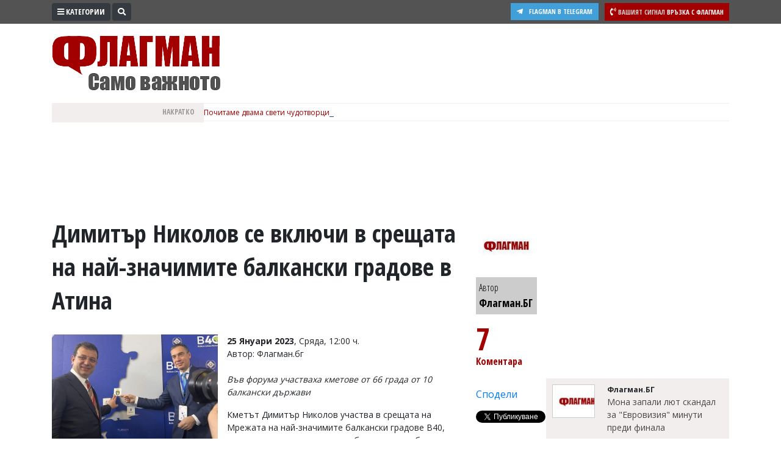

--- FILE ---
content_type: text/html; charset="utf-8"
request_url: https://www.flagman.bg/article/285275
body_size: 19984
content:
<!DOCTYPE html>
<html lang="bg-BG" xmlns="http://www.w3.org/1999/xhtml">
	<head>
		<meta charset="UTF-8" />
		<title>Димитър Николов се включи в срещата на най-значимите балкански градове в Атина</title>
		<meta name="description" content="Кметът Димитър Николов участва в срещата на Мрежата на най-значимите балкански градове В40, която има за цел да осигури общ курс за стабилност и просперитет на Балканите." />
		<meta name="keywords" content="димитър николов, флагман, атина" />		
		<meta name="msvalidate.01" content="C986DDA3C32A57C67277C23706D6AED2" />
<meta name="yandex-verification" content="49c2a5122f8039f8" />
<meta name="robots" content="INDEX, FOLLOW" />
<meta name="author" content="Smart Web, KAK Development" />
<meta name="owner" content="v.vasilev@flagman.bg" />
<meta name="copyright" content="Smart Web Studio, KAK Web development specialists" />
<meta name="rating" content="General" />
<meta name="revisit-after" content="1 day" />
		<meta name="viewport" content="width=device-width, initial-scale=1">
		<link rel="dns-prefetch" href="//www.google-analytics.com">
		<link rel="dns-prefetch" href="//pagead2.googlesyndication.com">
		<link rel="dns-prefetch" href="//platform.twitter.com">
		<link rel="dns-prefetch" href="//syndication.twitter.com">
		<link rel="dns-prefetch" href="//stats.g.doubleclick.net">
		<link rel="dns-prefetch" href="//connect.facebook.net">
		<link rel="dns-prefetch" href="//www.googletagmanager.com">
		<link rel="dns-prefetch" href="//tpc.googlesyndication.com">
		<link rel="dns-prefetch" href="//mc.yandex.ru">
		<link rel="dns-prefetch" href="//s0.2mdn.net">
		<link rel="dns-prefetch" href="//www.facebook.com">
		<link rel="dns-prefetch" href="//cdn.onesignal.com">
		<link rel="dns-prefetch" href="//eadsrv.com">
		<link rel="dns-prefetch" href="//bg.search.etargetnet.com">
		<link rel="dns-prefetch" href="//sk.search.etargetnet.com">
		<link rel="dns-prefetch" href="//reklama.flagman.bg">
					<meta property="fb:app_id" content="176038192433241" />
			<meta property="og:type" content="article" />
			<meta property="og:site_name" content="Флагман.Бг - новини за политика, обществен и икономически живот, новини бг" />
			<meta property="og:url" content="https://www.flagman.bg/article/285275" />
			<meta property="og:title" content="Димитър Николов се включи в срещата на най-значимите балкански градове в Атина" />
			<meta property="og:description" content="Във форума участваха кметове от 66 града от 10 балкански държави" />
			<meta property="og:image" content="https://www.flagman.bg/news/2023/01/25/tn/167463852298258.jpg" />
				<meta property="fb:pages" content="322210134547477" />
				<meta name="robots" content="max-image-preview:large">
		<meta name="twitter:card" content="summary_large_image" />
		<meta name="twitter:site" content="@FlagmanBG" />
		<meta name="twitter:title" content="Димитър Николов се включи в срещата на най-значимите балкански градове в Атина" />
		<meta name="twitter:description" content="Във форума участваха кметове от 66 града от 10 балкански държави" />
		<meta name="twitter:image" content="https://www.flagman.bg/news/2023/01/25/tn/167463852298258.jpg" />
		<meta name="thumbnail" content="https://www.flagman.bg/news/2023/01/25/tn/167463852298258.jpg" />
				<link rel="preload" href="/css/fontawesome/webfonts/fa-solid-900.woff2" as="font" type="font/woff" crossorigin>
		<link rel="canonical" href="https://www.flagman.bg/article/285275" />		<link rel="amphtml" href="https://www.flagman.bg/show-news-285275-amp.html"/>		<script src="/js/jquery-3.3.1.min.js"></script>
		<link rel="shortcut icon" type="image/x-icon" href="/images/favicon.png" />
		<link rel="stylesheet" href="/css/bootstrap4/css/bootstrap.min.css">
		
		<link rel="stylesheet" href="/css/fontawesome/css/all.min.css">
		<link rel="stylesheet" href="/css/style.css" type="text/css" />
				
						<script src="/js/functions.js"></script>
						
		
		<link rel="manifest" href="/manifest.json">
		
		<script src="https://cdn.onesignal.com/sdks/OneSignalSDK.js" async='async'></script>
		<script>
			var OneSignal = window.OneSignal || [];
			OneSignal.push(["init", {
			  appId: "105a14f3-ee99-4757-b35d-f0abf5ef5721",
			  autoRegister: true, /* Set to true to automatically prompt visitors */
			  httpPermissionRequest: {
				enable: true
			  },
			  notifyButton: {
				  enable: false /* Set to false to hide */
			  }
			}]);
		</script>
		
		
		<script>
			if ( (location.hash == "#_=_" || location.href.slice(-1) == "#_=_") ) {
				removeHash();
			}

			function removeHash() {
				var scrollV, scrollH, loc = window.location;
				if ('replaceState' in history) {
					history.replaceState('', document.title, loc.pathname + loc.search);
				} else {
					// Prevent scrolling by storing the page's current scroll offset
					scrollV = document.body.scrollTop;
					scrollH = document.body.scrollLeft;

					loc.hash = '';

					// Restore the scroll offset, should be flicker free
					document.body.scrollTop = scrollV;
					document.body.scrollLeft = scrollH;
				}
			}
		</script>
		
				
		
		<!-- Google Tag Manager -->
		<script>(function(w,d,s,l,i){w[l]=w[l]||[];w[l].push({'gtm.start':
		new Date().getTime(),event:'gtm.js'});var f=d.getElementsByTagName(s)[0],
		j=d.createElement(s),dl=l!='dataLayer'?'&l='+l:'';j.async=true;j.src=
		'https://www.googletagmanager.com/gtm.js?id='+i+dl;f.parentNode.insertBefore(j,f);
		})(window,document,'script','dataLayer','GTM-5HF6LJ4');</script>
		<!-- End Google Tag Manager -->
		
		
		<script async src="//pagead2.googlesyndication.com/pagead/js/adsbygoogle.js"></script>
		<script>
		  (adsbygoogle = window.adsbygoogle || []).push({
			google_ad_client: "ca-pub-8542768575792085",
			enable_page_level_ads: true
		  });
		</script>
		
		<script src='//servg1.net/o.js?uid=b919b371bbd86ededf59d7af' type='text/javascript'></script>
	</head>
	<body>
	<!-- Google Tag Manager (noscript) -->
	<noscript><iframe src="https://www.googletagmanager.com/ns.html?id=GTM-5HF6LJ4"
	height="0" width="0" style="display:none;visibility:hidden"></iframe></noscript>
	<!-- End Google Tag Manager (noscript) -->
		<script async src="//reklama2.flagman.bg/www/delivery/asyncjs.php"></script>
		
		<div id="sideFlagman" class="sidenav">
		<a href="javascript:void(0)" class="btn btn-dark float-right" id="buttonClose" onclick="closeNav()">&times;</a>
		<div class="categories">
												<a href="/archives/61">Култура</a>
																<a href="/archives/60">Здраве</a>
																<a href="/archives/29">Политика</a>
																<a href="/archives/38">Общини</a>
																<a href="/archives/33">Общество</a>
																<a href="/archives/59">Лайфстайл</a>
																<a href="/archives/48">Войната в Украйна</a>
																<a href="/archives/34">Спорт</a>
																<a href="/archives/37">Разследване</a>
																<a href="/archives/56">Бизнес ЮГ</a>
									</div>
		<div class="editors">
			<p>Управител:<br />
<span style="color: #c99a9a">Веселин Василев, email: <a href="/cdn-cgi/l/email-protection" class="__cf_email__" data-cfemail="5a2c742c3b2933363f2c1a3c363b3d373b3474383d">[email&#160;protected]</a></span><br />
<br />
Главен редактор:<br />
<span style="color: #c99a9a">Катя Касабова, email: <a href="/cdn-cgi/l/email-protection" class="__cf_email__" data-cfemail="63084d0802101002010c150223050f02040e020d4d0104">[email&#160;protected]</a></span><br />
<br />
<span style="color: #a20000">Коментарите под статиите се въвеждат от читателите и редакцията не носи отговорност за тях! Ако откриете обиден за вас коментар, моля сигнализирайте ни!</span></p>

		</div>
	</div>
	<script data-cfasync="false" src="/cdn-cgi/scripts/5c5dd728/cloudflare-static/email-decode.min.js"></script><script>
		var screenResolution = $(window).width();
		var screenLock = 0;
		if ( screenResolution < 800 ){
			screenLock = 1;
		}
	
		function openNav() {
				document.getElementById("sideFlagman").style.width = "250px";
			if ( screenLock ){
				document.getElementById("site").style.marginLeft = "0px";
			
				$("#buttonCategories .label").hide();
				$(".signalText").hide();
				$(".form-search").hide();
				$("#buttonSearchShow").hide();
			}else{
				document.getElementById("site").style.marginLeft = "250px";
			}
		}

		/* Set the width of the side navigation to 0 and the left margin of the page content to 0, and the background color of body to white */
		function closeNav() {
			document.getElementById("sideFlagman").style.width = "0";
			document.getElementById("site").style.marginLeft = "0";
			if ( screenLock ){
				$("#buttonCategories .label").show();
				$(".signalText").show();
				$("#buttonSearchShow").show();
			}
		} 
	</script>
	<div id="site">
		<div id="headerWrap">
			<div class="container">
				<div onclick="openNav()" class="btn btn-dark btn-sm btn-top float-left" id="buttonCategories"><i class="fas fa-bars"></i> <span class="label">Категории</span></div>
				<div class="form-search">
					<form method="post" action="/search_tmp.php">
						<div id="formSearch" class="input-group input-group-sm">
							<input type="text" name="search_string" class="form-control form-control-sm" placeholder="Ключови думи" aria-label="Ключови думи">
							<div class="input-group-append">
								<button class="btn btn-sm btn-dark" id="buttonSearch"><i class="fas fa-search"></i></button>
							</div>
						</div>
						
						<script>
							$(document).ready(function(){
								$(".form-search").focusout(function(){
									if ( $("#formSearch input[name=search_string]").val().trim() == "" ){
										$("#buttonSearchShow").show();
										$(".form-search").animate({width: "20%"}, 1000).hide();
										
										if ( $(window).width() < 600 ){
											$(".signal").show();
										}
									}
								});
								$("#buttonSearchShow").bind("click", function(){
									$("#buttonSearchShow").hide();
									$(".form-search").show();
									$(".form-search").animate({width: "50%"}, 1000);
									
									if ( $(window).width() < 600 ){
										$(".signal").hide();
									}
								});
								$("#buttonSearch").bind("click", function(){
									if ($("#formSearch input[name=search_string]").val().trim() == ""){
										$("#formSearch input[name=search_string]").addClass("errorField");
										return false;
									}
								});
								
							});
						</script>
						
					</form>
				</div>
				<span id="buttonSearchShow" class="btn btn-sm btn-dark float-left"><i class="fas fa-search"></i></span>
				<a href="/info/54" class="signal float-right">
					<span class="btn btn-sm btn-danger">
						<i class="fas fa-phone-volume"></i>
						<span class="signalText">
							<span class="signalTextHeading">Вашият сигнал</span>
							<span class="mobile-hide">Връзка с Флагман</span>
						</span>
					</span>
				</a>
				<a href="https://t.me/flagmanbg" target="_blank" class="buttonTelegram"><i class="fab fa-telegram-plane"></i><span class="text">Flagman в Telegram</span></a>
				<div class="clearfix"></div>
			</div>
		</div>
		<header>
			<div class="container">
				<div id="header">
					<div id="headerLeft">
						<a href="https://www.flagman.bg/"><span id="logo" class="logo "></span></a>
						<a href="/list/139" class="button-icon">
							<picture>
								<img src="/images/weather.svg" height="30" alt="Времето днес">
							</picture>
						</a>
						<a href="/list/170" class="button-icon">
							<picture>
								<img src="/images/traffic.svg" height="30" alt="Пътна обстановка">
							</picture>
						</a>
						<a href="/list/127" class="button-icon">
							<picture>
								<img src="/images/zodiac.svg" height="30" alt="Хороскоп">
							</picture>
						</a>
						<a href="/последно-в-бесове" class="button-latest-news">
							Новините днес: 0
						</a>
											</div>
										<div id="headerRight">
						<div id="mainBanner">
																								<script>
										var breakpoint = 800;
										if ( $(window).width() <= breakpoint ){
											document.write('<div style="width: 100%; height: 250px;"><ins data-revive-zoneid="12" data-revive-id="e5924715fa523f67d9c6e9530e571d3e"></ins></div>');
										}
										if ( $(window).width() > breakpoint ){
											document.write('<ins data-revive-zoneid="2" data-revive-id="e5924715fa523f67d9c6e9530e571d3e"></ins>');
										}
									</script>
																												</div>
					</div>
				</div>
				<div id="scroll">
					<div id="scrollHolderLabel">
						Накратко
					</div>
					<div id="scrollHolder">
					
						<ul id="scrolling-highlights" class="js-hidden">
													<li class="news-item">
								<a href="https://www.flagman.bg/article/373180">																Почитаме двама свети чудотворци, ето кой празнува днес
																</a>							</li>
													<li class="news-item">
																								Ограничават движението по „Струма“ край Перник до 10 февруари
																							</li>
													<li class="news-item">
																								НАСА отложи мисия до Луната заради екстремно студено време
																							</li>
													<li class="news-item">
																								Възстановяват редовната жп връзка между София и Солун
																							</li>
													<li class="news-item">
																								Над 6 000 мигранти са спасени във водите на Ламанша през 2025 г.
																							</li>
													<li class="news-item">
								<a href="https://www.flagman.bg/article/373160">																Времето се разваля, очаква ни дъжд, сняг и студ
																</a>							</li>
													<li class="news-item">
																								На 31 януари се отбелязва Международният ден на бижутера
																							</li>
												</ul> 
						<script src="/js/newsticker/jquery.ticker.min.js"></script>
						<script>
							$(function () {
								$('#scrolling-highlights').ticker({
									titleText: ''
								});
							});
						</script>
					</div>
				</div>
				<div class="clearfix"></div>
			</div>
		</header>
						<div class="container" id="liveShow">
			<div id="holderLive">
				<div class="label">
					<svg width="15" height="15" viewBox="0 0 30 30">
						<circle cx="15" cy="15" r="8" stroke="#ffffff" stroke-width="3" fill="#2dc24f" />
					</svg>
					НА ЖИВО
				</div>
				<div class="text"><a href="/live" id="linkLive"></a></div>
			</div>
		</div>
		<script>
			var generalLiveTimeout = 0 ;
			function checkLive(){
				$.ajax({
					type: "GET",
					url: "/live.txt",
					success: function(html){
						if ( html == "1" ){
							$("#liveShow").slideDown();
							$.ajax({
								type: "POST",
								url: "/getLive.php",
								dataType: "json",
								success: function(response){
									$("#linkLive").text(response.name);
								}
							})
						}else{
							$("#liveShow").slideUp();
						}
						generalLiveTimeout = setTimeout("checkLive()", 10000);
					}
				});
			}
			$(document).ready(function(){
								generalLiveTimeout = setTimeout("checkLive()", 10000);
			});
		</script>
				<script src="/js/jquery.sticky-kit.min.js"></script>
					<div class="container">
						<div class="bannerRow bannerRowDesktopH100">
							<script>
								var breakpoint = 800;
								if ( $(window).width() > breakpoint ){
									document.write('<ins data-revive-zoneid="14" data-revive-id="e5924715fa523f67d9c6e9530e571d3e"></ins>');
									document.write('<ins data-revive-zoneid="15" data-revive-id="e5924715fa523f67d9c6e9530e571d3e"></ins>');
								}
							</script>
						</div>
					</div>
					<div class="tabsHolderMobile">
						<a href="/последно-в-бесове" class="tabButton tabButtonActive" id="tabLeading"><i class="far fa-newspaper"></i> Най-нови</a>
						<a href="/naj-cheteni" class="tabButton" id="tabMostRead"><i class="far fa-eye"></i> Най-четени</a>
						<a href="/naj-komentirani" id="tabMostCommented"><i class="fas fa-comment"></i> Най-коментирани</a>
					</div>
					<div class="container mt-3">
						<article>
							<div class="contentHolder">
								<div class="infoHolder">
																			<h1>Димитър Николов се включи в срещата на най-значимите балкански градове в Атина</h1>
																														<div class="facebook-like">
											<div class="fb-like" data-href="https://www.flagman.bg/article/285275" data-layout="button_count" data-action="like" data-size="small" data-show-faces="true" data-share="false"></div>
										</div>
										<div class="clearfix"></div>
										<br />
										
																					<div class="pictureHolder">
												<a href="/news/2023/01/25/167463852298258.jpg" data-fancybox="gallery">
																											<picture>
															<source srcset="/news/2023/01/25/webp/167463852298258.jpg.webp" type="image/webp">
															<img src="/news/2023/01/25/tn/167463852298258.jpg" alt="Димитър Николов се включи в срещата на най-значимите балкански градове в Атина">
														</picture>
																									</a>
												<div class="pictureDescription">
													
												</div>
																								<div class="pictureKeywords">
												<strong>Ключови думи: </strong> 
																									<a href="/таг/димитър николов">димитър николов</a>, 																									<a href="/таг/флагман">флагман</a>, 																									<a href="/таг/атина">атина</a>																								</div>
																								
																							</div>
																				
																				<div class="dateBackground">
																							<strong>25 Януари 2023</strong>, Сряда, 12:00 ч.
																					</div>
										
										
										<span class="resource">Автор: Флагман.бг</span><br />										
																				<br />
										<div style="font-style: italic;"><p>Във форума участваха кметове от 66 града от 10 балкански държави</p></div>
											<p>Кметът Димитър Николов участва в срещата на Мрежата на най-значимите балкански градове В40, която има за цел да осигури общ курс за стабилност и просперитет на Балканите.</p>

<p>Конференцията се проведе в гръцката столица Атина, която прие председателството на организацията.</p>

<p>Във форума участваха кметове от 66 града от 10 балкански държави. Кметът на Атина Костас Бакоянис посрещна колегите си, като заяви, че гръцката столица иска и може значително да подобри балканското сътрудничество.</p><div class="inlineVideo"><ins data-revive-zoneid="29" data-revive-id="e5924715fa523f67d9c6e9530e571d3e"></ins></div><div class="row mt-3 mb-3"><div class="col-12 text-center bannerWithinText"><ins data-revive-zoneid="38" data-revive-id="e5924715fa523f67d9c6e9530e571d3e"></ins></div></div>

<p>&bdquo;Атина се превръща в модерен метрополис и знае как да подобри инфраструктурата и ежедневния живот. Това знание, култура и метод искаме да споделим с другите градове от мрежата.&ldquo;, допълни Костас Бакоянис.</p>

<p>Кметът на Бургас Димитър Николов подчерта, че прилагането на опита, който имат кметовете на Балканите, е от изключително значение за развитието на региона.</p>

<p>&bdquo;Позволете ми още веднъж да благодаря от името на нашата българска делегация за изключително топлото домакинство на кмета на Атина. Мисля, че опитът, който имаме като кметове и местна власт, е изключително полезен и можем да го приложим в тази мрежа.</p>

<p>Като кмет заявявам своята готовност активно да участвам в различните теми и дискусии, които бяха изложени тук от кмета на Атина, и съм убеден, че няма алтернатива на нашия балкански дух и разбирателство, защото и самото присъствие на ръководството на двете наши европейски мрежи за сътрудничество показва, че европейската проекция на кметовете от Балканите е сигурна и перспективна.</p>

<p>Още веднъж искам да заявя своята готовност за пълно сътрудничество и нека високите цели, които си поставихме тук на тази среща, да бъдат изпълнени качествено и в срок, което е предизвикателство за нас.&ldquo;, каза по време на срещата с кметовете от значимите балкански градове Димитър Николов.</p>

<p>Бургаският кмет разговаря с кмета на Истанбул Екрем Имамоглу. Той е изразил пред Николов добрите си впечатления от Бургас, придобити от посещението му в морския град.</p>

<p>Димитър Николов разговаря и с кмета на Сплит &ndash; Ивица Пуляк и е поканил на посещение кмета на Атина Костас Бакоянис за обсъждането на общи бъдещи проекти.</p>

<p>Мрежата B40 от балкански градове е учредена през 2021 по инициатива на кмета на Истанбул Екрем Имамогу. Тя е символ на солидарността, инкубатор за градски решения, родени от дипломацията, и промотира визия за мир и просперитет. Има за цел да създаде здрави добросъседски отношения между градовете членове и така да подобри регионалното сътрудничество в областите на икономиката, културата, иновациите и устойчивото развитие на местните общности. Градовете от мрежата ще си сътрудничат и в усилията за адаптация и борба с климатичните промени, както и в създаването на силна местна демокрация и добросъседски отношения.</p>
										
																																								<div class="GoogleAdsDesktop bannerRowDesktopMH100">
											<script>
												var breakpoint = 800;
												if ( $(window).width() > breakpoint ){
													document.write('<div style="display: flex; justify-content: center;"><ins data-revive-zoneid="64" data-revive-id="e5924715fa523f67d9c6e9530e571d3e"></ins></div><br><br>');
													document.write('<ins data-revive-zoneid="42" data-revive-id="e5924715fa523f67d9c6e9530e571d3e"></ins>');
												}
											</script>
										</div>
																				<div class="clearfix"></div>
										<br />
																				<div class="in-categories">
											В категории: 
																							<a href="/list/103">
													<strong>Бургас</strong>
												</a>
																																	</div>
																				<div class="clearfix"></div>
										<br />
										<div class="bannerRow">
											<div class="col-sm-7 bannerRowDesktopMH100">
												<script>
													var breakpoint = 800;
													if ( $(window).width() > breakpoint ){
														document.write('<ins data-revive-zoneid="16" data-revive-id="e5924715fa523f67d9c6e9530e571d3e"></ins>');
													}
												</script>
											</div>
											<div class="col-sm-5 bannerRowDesktopMH100">
												<script>
													var breakpoint = 800;
													if ( $(window).width() > breakpoint ){
														document.write('<ins data-revive-zoneid="17" data-revive-id="e5924715fa523f67d9c6e9530e571d3e"></ins>');
													}
												</script>
											</div>
											<div class="col-sm-12 bannerRowDesktopMH100 mt-3">
												<script>
													var breakpoint = 800;
													if ( $(window).width() > breakpoint ){
														document.write('<ins data-revive-zoneid="19" data-revive-id="e5924715fa523f67d9c6e9530e571d3e"></ins>');
													}
												</script>
											</div>
										</div>
										<div class="GoogleAdsDesktop bannerRowDesktopMH250">
											<script>
												var breakpoint = 800;
												if ( $(window).width() > breakpoint ){
													document.write('<ins data-revive-zoneid="46" data-revive-id="e5924715fa523f67d9c6e9530e571d3e"></ins>');
												}
											</script>
										</div>
			
										<div class="bannerRow d-block d-sm-none">
																						
										</div>
										<div class="clearfix"></div>
										
										<br />
										
											<script type="application/ld+json">
											{
											  "@context": "http://schema.org",
											  "@type": "NewsArticle",
											  "mainEntityOfPage": {
												"@type": "WebPage",
												"@id": "https://www.flagman.bg/article/285275"
											  },
											  "headline": "Димитър Николов се включи в срещата на най-значимите балкански градове в Атина",
											  
											  											  "image": [
												"http://www.flagman.bg/news/2023/01/25/167463852298258.jpg"											   ],
											   											   
											  "datePublished": "Wed Jan 25 10:00:00 2023",
											  "dateModified": "Wed Jan 25 10:00:00 2023",
											  "author": {
												"@type": "Person",
												"name": "Флагман.БГ"
											  },
											   "publisher": {
												"@type": "Organization",
												"name": "Flagman.bg",
												"logo": {
												  "@type": "ImageObject",
												  "url": "https://www.flagman.bg/images/logo.png"
												}
											  },
											  "description": "Кметът Димитър Николов участва в срещата на Мрежата на най-значимите балкански градове В40, която има за цел да осигури общ курс за стабилност и просперитет на Балканите."
											}
											</script>
										
																	</div>
								<div class="infoHolderMiddle">
									
									<script>
										$(document).ready(function(){
											$("#stickyData").stick_in_parent();											$('#slideToComments').click(function(){
												$('html, body').animate({scrollTop : $("#holderComments").offset().top}, 1000);
												return false;
											});
											
										});
									</script>
									
									<div id="stickyData">
																					<a href="/author/13" class="boxAuthorIn">
												<span class="pic">
													<img src="/files/tntn/155292215956025.jpg" width="63" alt="Флагман.БГ" />												</span>
												<span class="author">
													Автор
													<br />
													<span class="name">Флагман.БГ</span>
												</span>
											</a>
											<script type="application/ld+json">
												{
												  "@context": "https://schema.org",
												  "@type": "Person",
												  "name": "Флагман.БГ",
												  "url": "https://www.flagman.bg/author/13",
												  "image": "https://www.flagman.bg/files/tn/155292215956025.jpg",												  												  												  "worksFor": {
													"@type": "Organization",
													"name": "Флагман.бг",
													"url": "https://www.flagman.bg"
												  },
												  												  "alumniOf": {
													"@type": "CollegeOrUniversity",
													"name": ""
												  },
												  "email": "mailto:office@flagman.bg"
												}
											</script>
																				<div class="socials">
																						<div class="button"  id="slideToComments">
												<div class="number">7</div>												Коментара											</div>
																						<div class="button">
												<div class="fb-like" data-href="https://www.flagman.bg/article/285275" data-layout="button_count" data-action="like" data-size="small" data-show-faces="true" data-share="false"></div>
											</div>
											<div class="button">
												<div class="fb-share-button" data-href="https://www.flagman.bg/article/285275" data-layout="button_count" data-size="small" data-mobile-iframe="true"><a target="_blank" href="https://www.facebook.com/sharer/sharer.php?u=https://www.flagman.bg/article/285275" class="fb-xfbml-parse-ignore">Сподели</a></div>
											</div>
											<div class="button">
												<a href="https://twitter.com/share?ref_src=twsrc%5Etfw" class="twitter-share-button" data-size="default" data-text="Димитър Николов се включи в срещата на най-значимите балкански градове в Атина" data-via="FlagmanBG" data-hashtags="flagman" data-show-count="false">Tweet</a><script async src="https://platform.twitter.com/widgets.js"></script>
											</div>
										</div>
										<div class="clearfix"></div>
									</div>
								</div>
								<div class="infoHolderRight">
									
									<div class="text-center">
										<div class="bannerRowDesktopMH250">
											<ins data-revive-zoneid="31" data-revive-id="e5924715fa523f67d9c6e9530e571d3e"></ins>
											<script>
												var breakpoint = 800;
												if ( $(window).width() <= breakpoint ){
													document.write('<ins data-revive-zoneid="21" data-revive-id="e5924715fa523f67d9c6e9530e571d3e"></ins>');
												}
												if ( $(window).width() > breakpoint ){
													document.write('<ins data-revive-zoneid="20" data-revive-id="e5924715fa523f67d9c6e9530e571d3e"></ins>');
												}
											</script>
										</div>
									</div>
									
									<div class="newsLatestMobile">
																					<a href="/article/373207" class="item">
																								<span class="pic">
																										<picture>
														<source srcset="/news/2026/01/31/webp/tn/176987158032347.jpg.webp" type="image/webp">
														<img src="/news/2026/01/31/tn/176987158032347.jpg" alt="Извънредно! Петролен бос е застрелян в София" />
													</picture>
																																							</span>
																								<span class="text">
													 Молдова потъна в тъмнина заради срив в електромрежата на Украйна
												</span>
											</a>
																					<a href="/article/373208" class="item">
																								<span class="pic">
																										<picture>
														<source srcset="/news/2026/01/31/webp/tn/176987171547133.jpg.webp" type="image/webp">
														<img src="/news/2026/01/31/tn/176987171547133.jpg" alt="Извънредно! Петролен бос е застрелян в София" />
													</picture>
																																							</span>
																								<span class="text">
													 Рибакина повали Сабаленка за титлата на Аустрелиън оупън
												</span>
											</a>
																					<a href="/article/373209" class="item">
																								<span class="pic">
																										<picture>
														<source srcset="/news/2026/01/31/webp/tn/176987185244745.jpg.webp" type="image/webp">
														<img src="/news/2026/01/31/tn/176987185244745.jpg" alt="Извънредно! Петролен бос е застрелян в София" />
													</picture>
																																							</span>
																								<span class="text">
													 Чийзкейк Орео без печене – кремообразен десерт, който се топи в устата
												</span>
											</a>
																					<a href="/article/373219" class="item">
																								<span class="pic">
																										<picture>
														<source srcset="/news/2026/01/31/webp/tn/176988354128561.jpg.webp" type="image/webp">
														<img src="/news/2026/01/31/tn/176988354128561.jpg" alt="Извънредно! Петролен бос е застрелян в София" />
													</picture>
																																							</span>
																								<span class="text">
													 Промени при продажбата на автомобил и строги правила за електрическите тротинетки
												</span>
											</a>
																					<a href="/article/373201" class="item">
																								<span class="pic">
																										<picture>
														<source srcset="/news/2026/01/31/webp/tn/176986945812771.jpg.webp" type="image/webp">
														<img src="/news/2026/01/31/tn/176986945812771.jpg" alt="Извънредно! Петролен бос е застрелян в София" />
													</picture>
																																							</span>
																								<span class="text">
													 Радев с нова покана от ПП &quot;Трети март&quot;, била създадена за него за изборите
												</span>
											</a>
																			</div>
									<div class="clearfix"></div>
									<div id="holderNewsFlowIn" class="mt-3">
																													<div class="newsFlow">
																							<span class="avatarHolder">
													<span class="avatar">
														<img src="/files/tn/155292215956025.jpg" alt="">
													</span>
												</span>
												<span class="description">
													<span class="author">Флагман.БГ</span>
													
													<a href="/article/373221" class="title newsFlowIn">
														 
														 
														Мона запали лют скандал за &quot;Евровизия&quot; минути преди финала
													</a>
													<a href="/article/373221" class="title newsFlowIn">
																													<picture>
																<source srcset="/news/2026/01/31/webp/tn/176988394793021.jpg.webp" type="image/webp">
																<img src="/news/2026/01/31/tn/176988394793021.jpg" alt="Мона запали лют скандал за &quot;Евровизия&quot; минути преди финала" />
															</picture>
																											</a>
													<span class="requisites">
														<span class="date"><i class="far fa-clock"></i> 31/01/2026, Събота 22:00</span>
														<i class="fas fa-comment"></i> 1
													</span>
												</span>
																					</div>
																																																	<div class="newsFlow">
																							<span class="avatarHolder">
													<span class="avatar">
														<img src="/files/tn/155292215956025.jpg" alt="">
													</span>
												</span>
												<span class="description">
													<span class="author">Флагман.БГ</span>
													
													<a href="/article/373220" class="title newsFlowIn">
														 
														 
														26.02.2026. Ще се сбъдне ли пророчеството на Волф Месинг?
													</a>
													<a href="/article/373220" class="title newsFlowIn">
																													<picture>
																<source srcset="/news/2026/01/31/webp/tn/176988367288781.jpg.webp" type="image/webp">
																<img src="/news/2026/01/31/tn/176988367288781.jpg" alt="26.02.2026. Ще се сбъдне ли пророчеството на Волф Месинг?" />
															</picture>
																											</a>
													<span class="requisites">
														<span class="date"><i class="far fa-clock"></i> 31/01/2026, Събота 21:40</span>
														<i class="fas fa-comment"></i> 0
													</span>
												</span>
																					</div>
																																																	<div class="newsFlow">
																							<span class="avatarHolder">
													<span class="avatar">
														<img src="/files/tn/155292215956025.jpg" alt="">
													</span>
												</span>
												<span class="description">
													<span class="author">Флагман.БГ</span>
													
													<a href="/article/373219" class="title newsFlowIn">
														 
														 
														Промени при продажбата на автомобил и строги правила за електрическите тротинетки
													</a>
													<a href="/article/373219" class="title newsFlowIn">
																													<picture>
																<source srcset="/news/2026/01/31/webp/tn/176988354128561.jpg.webp" type="image/webp">
																<img src="/news/2026/01/31/tn/176988354128561.jpg" alt="Промени при продажбата на автомобил и строги правила за електрическите тротинетки" />
															</picture>
																											</a>
													<span class="requisites">
														<span class="date"><i class="far fa-clock"></i> 31/01/2026, Събота 21:20</span>
														<i class="fas fa-comment"></i> 1
													</span>
												</span>
																					</div>
																																																	<div class="newsFlow">
																							<span class="avatarHolder">
													<span class="avatar">
														<img src="/files/tn/155292215956025.jpg" alt="">
													</span>
												</span>
												<span class="description">
													<span class="author">Флагман.БГ</span>
													
													<a href="/article/373218" class="title newsFlowIn">
														 
														 
														Софийският градски съд отказа регистрация на партия „Трети март“
													</a>
													<a href="/article/373218" class="title newsFlowIn">
																													<picture>
																<source srcset="/news/2026/01/31/webp/tn/176987976672451.jpeg.webp" type="image/webp">
																<img src="/news/2026/01/31/tn/176987976672451.jpeg" alt="Софийският градски съд отказа регистрация на партия „Трети март“" />
															</picture>
																											</a>
													<span class="requisites">
														<span class="date"><i class="far fa-clock"></i> 31/01/2026, Събота 21:00</span>
														<i class="fas fa-comment"></i> 2
													</span>
												</span>
																					</div>
																																																	<div class="newsFlow">
																							<span class="avatarHolder">
													<span class="avatar">
														<img src="/files/tn/155292215956025.jpg" alt="">
													</span>
												</span>
												<span class="description">
													<span class="author">Флагман.БГ</span>
													
													<a href="/article/373216" class="title newsFlowIn">
														 
														 
														Следвайте тези прости съвети и пилешките гърди винаги ще бъдат сочни
													</a>
													<a href="/article/373216" class="title newsFlowIn">
																													<picture>
																<source srcset="/news/2026/01/31/webp/tn/176987277244137.jpg.webp" type="image/webp">
																<img src="/news/2026/01/31/tn/176987277244137.jpg" alt="Следвайте тези прости съвети и пилешките гърди винаги ще бъдат сочни" />
															</picture>
																											</a>
													<span class="requisites">
														<span class="date"><i class="far fa-clock"></i> 31/01/2026, Събота 20:40</span>
														<i class="fas fa-comment"></i> 0
													</span>
												</span>
																					</div>
																																<div class="bannerRowDesktopMH250">
												<div class="text-center">
													<script>
														var breakpoint = 800;
														if ( $(window).width() > breakpoint ){
															document.write('<ins data-revive-zoneid="22" data-revive-id="e5924715fa523f67d9c6e9530e571d3e"></ins>');
														}
													</script>
												</div>
											</div>
																																																												<div class="newsFlow">
																							<span class="avatarHolder">
													<span class="avatar">
														<img src="/files/tn/155292215956025.jpg" alt="">
													</span>
												</span>
												<span class="description">
													<span class="author">Флагман.БГ</span>
													
													<a href="/article/373215" class="title newsFlowIn">
														 
														 
														Тези дати на раждане са под специалната закрила на Вселената
													</a>
													<a href="/article/373215" class="title newsFlowIn">
																													<picture>
																<source srcset="/news/2026/01/31/webp/tn/176987262760586.jpg.webp" type="image/webp">
																<img src="/news/2026/01/31/tn/176987262760586.jpg" alt="Тези дати на раждане са под специалната закрила на Вселената" />
															</picture>
																											</a>
													<span class="requisites">
														<span class="date"><i class="far fa-clock"></i> 31/01/2026, Събота 20:20</span>
														<i class="fas fa-comment"></i> 0
													</span>
												</span>
																					</div>
																																																	<div class="newsFlow">
																							<span class="avatarHolder">
													<span class="avatar">
														<img src="/files/tn/167343744019547.jpg" alt="">
													</span>
												</span>
												<span class="description">
													<span class="author">Емел МАХМУД</span>
													
													<a href="/article/373214" class="title newsFlowIn">
														 
														 
														Над 50 души бяха блокирани в кабинков лифт
													</a>
													<a href="/article/373214" class="title newsFlowIn">
																													<picture>
																<source srcset="/news/2026/01/31/webp/tn/176987245725394.jpg.webp" type="image/webp">
																<img src="/news/2026/01/31/tn/176987245725394.jpg" alt="Над 50 души бяха блокирани в кабинков лифт" />
															</picture>
																											</a>
													<span class="requisites">
														<span class="date"><i class="far fa-clock"></i> 31/01/2026, Събота 20:00</span>
														<i class="fas fa-comment"></i> 0
													</span>
												</span>
																					</div>
																																																	<div class="newsFlow">
																							<span class="avatarHolder">
													<span class="avatar">
														<img src="/files/tn/155292215956025.jpg" alt="">
													</span>
												</span>
												<span class="description">
													<span class="author">Флагман.БГ</span>
													
													<a href="/article/373212" class="title newsFlowIn">
														 
														 
														За всеки повод правя тази сполучлива погача с газирана вода
													</a>
													<a href="/article/373212" class="title newsFlowIn">
																													<picture>
																<source srcset="/news/2026/01/31/webp/tn/176987231190882.jpg.webp" type="image/webp">
																<img src="/news/2026/01/31/tn/176987231190882.jpg" alt="За всеки повод правя тази сполучлива погача с газирана вода" />
															</picture>
																											</a>
													<span class="requisites">
														<span class="date"><i class="far fa-clock"></i> 31/01/2026, Събота 19:40</span>
														<i class="fas fa-comment"></i> 0
													</span>
												</span>
																					</div>
																																																	<div class="newsFlow">
																							<span class="avatarHolder">
													<span class="avatar">
														<img src="/files/tn/167343744019547.jpg" alt="">
													</span>
												</span>
												<span class="description">
													<span class="author">Емел МАХМУД</span>
													
													<a href="/article/373211" class="title newsFlowIn">
														 
														 
														Страхотна победа за българския национален отбор по тенис до 12 г.
													</a>
													<a href="/article/373211" class="title newsFlowIn">
																													<picture>
																<source srcset="/news/2026/01/31/webp/tn/176987208728627.jpg.webp" type="image/webp">
																<img src="/news/2026/01/31/tn/176987208728627.jpg" alt="Страхотна победа за българския национален отбор по тенис до 12 г." />
															</picture>
																											</a>
													<span class="requisites">
														<span class="date"><i class="far fa-clock"></i> 31/01/2026, Събота 19:20</span>
														<i class="fas fa-comment"></i> 0
													</span>
												</span>
																					</div>
																																																	<div class="newsFlow">
																							<span class="avatarHolder">
													<span class="avatar">
														<img src="/files/tn/155292215956025.jpg" alt="">
													</span>
												</span>
												<span class="description">
													<span class="author">Флагман.БГ</span>
													
													<a href="/article/373210" class="title newsFlowIn">
														 
														 
														Направете това с теменужките през февруари, за да цъфтят непрекъснато
													</a>
													<a href="/article/373210" class="title newsFlowIn">
																													<picture>
																<source srcset="/news/2026/01/31/webp/tn/176987195658850.jpg.webp" type="image/webp">
																<img src="/news/2026/01/31/tn/176987195658850.jpg" alt="Направете това с теменужките през февруари, за да цъфтят непрекъснато" />
															</picture>
																											</a>
													<span class="requisites">
														<span class="date"><i class="far fa-clock"></i> 31/01/2026, Събота 19:00</span>
														<i class="fas fa-comment"></i> 0
													</span>
												</span>
																					</div>
																																																	<div class="newsFlow">
																							<span class="avatarHolder">
													<span class="avatar">
														<img src="/files/tn/167343744019547.jpg" alt="">
													</span>
												</span>
												<span class="description">
													<span class="author">Емел МАХМУД</span>
													
													<a href="/article/373209" class="title newsFlowIn">
														 
														 
														Чийзкейк Орео без печене – кремообразен десерт, който се топи в устата
													</a>
													<a href="/article/373209" class="title newsFlowIn">
																													<picture>
																<source srcset="/news/2026/01/31/webp/tn/176987185244745.jpg.webp" type="image/webp">
																<img src="/news/2026/01/31/tn/176987185244745.jpg" alt="Чийзкейк Орео без печене – кремообразен десерт, който се топи в устата" />
															</picture>
																											</a>
													<span class="requisites">
														<span class="date"><i class="far fa-clock"></i> 31/01/2026, Събота 18:40</span>
														<i class="fas fa-comment"></i> 0
													</span>
												</span>
																					</div>
																																																	<div class="newsFlow">
																							<span class="avatarHolder">
													<span class="avatar">
														<img src="/files/tn/155292215956025.jpg" alt="">
													</span>
												</span>
												<span class="description">
													<span class="author">Флагман.БГ</span>
													
													<a href="/article/373205" class="title newsFlowIn">
														 
														 
														Георги Ганов нахлу на сесия, удари жестоко общински съветник
													</a>
													<a href="/article/373205" class="title newsFlowIn">
																													<picture>
																<source srcset="/news/2026/01/31/webp/tn/176987072625677.jpg.webp" type="image/webp">
																<img src="/news/2026/01/31/tn/176987072625677.jpg" alt="Георги Ганов нахлу на сесия, удари жестоко общински съветник" />
															</picture>
																											</a>
													<span class="requisites">
														<span class="date"><i class="far fa-clock"></i> 31/01/2026, Събота 18:20</span>
														<i class="fas fa-comment"></i> 0
													</span>
												</span>
																					</div>
																																																																																																																																																																																														</div>
									<div class="text-center pt-3 pb-1 bannerRowDesktopMH300">
																				<script>
											var breakpoint = 800;
											if ( $(window).width() <= breakpoint ){
												/*document.write('<ins data-revive-zoneid="24" data-revive-id="e5924715fa523f67d9c6e9530e571d3e"></ins>'); //OLD STYLE ZONE 06 Mobile */
											}
											if ( $(window).width() > breakpoint ){
												document.write('<ins data-revive-zoneid="23" data-revive-id="e5924715fa523f67d9c6e9530e571d3e"></ins>');
											}
										</script>
									</div>
								</div>
								<div class="clearfix"></div>
								
							</div>
							
							
						</article>
												<div class="container mt-3 mb-3" id="holderComments">
							<div class="commentsLeft">
								<div class="GoogleAdsDesktop">
									<script>
										var breakpoint = 800;
										if ( $(window).width() > breakpoint ){
											document.write('<ins data-revive-zoneid="47" data-revive-id="e5924715fa523f67d9c6e9530e571d3e"></ins>');
										}
									</script>
								</div>
								<div class="containerComments">
																		<div class="clearfix"></div>
									<div class="commentsHeader">
										<div class="boxCommentsBig">7</div>
										<div class="commentsHeaderText">Коментара по темата</div>
										<div class="clearfix"></div>
									</div>
									<div class="clearfix"></div>
																														<div class="commentsBox commentsBoxRed">
												<div class="head">
													<div class="count">
														7.
													</div>
													<div class="details">
														<div class="line1">
															<strong>ДН</strong>														</div>
														<div class="line2">
															25.01.2023 15:45:24
														</div>
													</div>
													<div class="rating text-right">
														<div class="text-center">
															<div class="thumbsDown btn btn-danger btn-sm" id="cDown1538648" data-name="1538648"><i class="far fa-thumbs-down"></i></div>
															<div id="cDownNumber1538648" class="commentsDown">
																2
															</div>
														</div>
														<div class="text-center ml-2">
															<div class="thumbsUp btn btn-success btn-sm" id="cUp1538648" data-name="1538648"><i class="far fa-thumbs-up"></i></div>
															<div id="cUpNumber1538648" class="commentsUp">
																6
															</div>
														</div>
													</div>
												</div>
												<div class="clearfix"></div>
												<div class="commentText">
																											уби града !
																									</div>
												<div class="clearfix"></div>
											</div>
																					<div class="commentsBox">
												<div class="head">
													<div class="count">
														6.
													</div>
													<div class="details">
														<div class="line1">
															<strong>Ха ха</strong>														</div>
														<div class="line2">
															25.01.2023 14:26:08
														</div>
													</div>
													<div class="rating text-right">
														<div class="text-center">
															<div class="thumbsDown btn btn-danger btn-sm" id="cDown1538581" data-name="1538581"><i class="far fa-thumbs-down"></i></div>
															<div id="cDownNumber1538581" class="commentsDown">
																0
															</div>
														</div>
														<div class="text-center ml-2">
															<div class="thumbsUp btn btn-success btn-sm" id="cUp1538581" data-name="1538581"><i class="far fa-thumbs-up"></i></div>
															<div id="cUpNumber1538581" class="commentsUp">
																9
															</div>
														</div>
													</div>
												</div>
												<div class="clearfix"></div>
												<div class="commentText">
																											Обмяна на опит....В усвояването ....от Автотраспорта-В Победа и сега по Бургаските улици...
																									</div>
												<div class="clearfix"></div>
											</div>
																					<div class="commentsBox commentsBoxRed">
												<div class="head">
													<div class="count">
														5.
													</div>
													<div class="details">
														<div class="line1">
															<strong>До зомбито от ПП</strong>														</div>
														<div class="line2">
															25.01.2023 13:48:39
														</div>
													</div>
													<div class="rating text-right">
														<div class="text-center">
															<div class="thumbsDown btn btn-danger btn-sm" id="cDown1538550" data-name="1538550"><i class="far fa-thumbs-down"></i></div>
															<div id="cDownNumber1538550" class="commentsDown">
																10
															</div>
														</div>
														<div class="text-center ml-2">
															<div class="thumbsUp btn btn-success btn-sm" id="cUp1538550" data-name="1538550"><i class="far fa-thumbs-up"></i></div>
															<div id="cUpNumber1538550" class="commentsUp">
																2
															</div>
														</div>
													</div>
												</div>
												<div class="clearfix"></div>
												<div class="commentText">
																											На теория и комически кораби могат да кацат, но реално в града не е имало толкова много туристи както това лято. Всички го виждат :)
																									</div>
												<div class="clearfix"></div>
											</div>
																					<div class="commentsBox">
												<div class="head">
													<div class="count">
														4.
													</div>
													<div class="details">
														<div class="line1">
															<strong>До 2</strong>														</div>
														<div class="line2">
															25.01.2023 13:37:47
														</div>
													</div>
													<div class="rating text-right">
														<div class="text-center">
															<div class="thumbsDown btn btn-danger btn-sm" id="cDown1538543" data-name="1538543"><i class="far fa-thumbs-down"></i></div>
															<div id="cDownNumber1538543" class="commentsDown">
																2
															</div>
														</div>
														<div class="text-center ml-2">
															<div class="thumbsUp btn btn-success btn-sm" id="cUp1538543" data-name="1538543"><i class="far fa-thumbs-up"></i></div>
															<div id="cUpNumber1538543" class="commentsUp">
																11
															</div>
														</div>
													</div>
												</div>
												<div class="clearfix"></div>
												<div class="commentText">
																											И кое му е ограниченото на мисленето? Или може би ти, ако беше частник и пристанището беше твое щеше да постъпиш по същият начин. Предпочиташ оборота от кръчмите ли? Явно си нямаш и най-малката представа от бизнес и търговия. Да не си от ГЕРБ или МГЕРБ?
																									</div>
												<div class="clearfix"></div>
											</div>
																					<div class="commentsBox commentsBoxRed">
												<div class="head">
													<div class="count">
														3.
													</div>
													<div class="details">
														<div class="line1">
															<strong>до 2 от 3</strong>														</div>
														<div class="line2">
															25.01.2023 13:02:14
														</div>
													</div>
													<div class="rating text-right">
														<div class="text-center">
															<div class="thumbsDown btn btn-danger btn-sm" id="cDown1538519" data-name="1538519"><i class="far fa-thumbs-down"></i></div>
															<div id="cDownNumber1538519" class="commentsDown">
																2
															</div>
														</div>
														<div class="text-center ml-2">
															<div class="thumbsUp btn btn-success btn-sm" id="cUp1538519" data-name="1538519"><i class="far fa-thumbs-up"></i></div>
															<div id="cUpNumber1538519" class="commentsUp">
																17
															</div>
														</div>
													</div>
												</div>
												<div class="clearfix"></div>
												<div class="commentText">
																											Само един обратен- визионер може да затвори пристанише за кръчма. А визионерите правят нови неща не рушат стари.<br />
Aко беше изградил нов кей за лоди яхти иs ресторанти  тнтн щеше да е ОК, но уви само в сарафово затлачено пристанище с две миризливи каравани на входа и бетониран остров.
																									</div>
												<div class="clearfix"></div>
											</div>
																					<div class="commentsBox">
												<div class="head">
													<div class="count">
														2.
													</div>
													<div class="details">
														<div class="line1">
															<strong>До1</strong>														</div>
														<div class="line2">
															25.01.2023 12:54:38
														</div>
													</div>
													<div class="rating text-right">
														<div class="text-center">
															<div class="thumbsDown btn btn-danger btn-sm" id="cDown1538511" data-name="1538511"><i class="far fa-thumbs-down"></i></div>
															<div id="cDownNumber1538511" class="commentsDown">
																12
															</div>
														</div>
														<div class="text-center ml-2">
															<div class="thumbsUp btn btn-success btn-sm" id="cUp1538511" data-name="1538511"><i class="far fa-thumbs-up"></i></div>
															<div id="cUpNumber1538511" class="commentsUp">
																5
															</div>
														</div>
													</div>
												</div>
												<div class="clearfix"></div>
												<div class="commentText">
																											По-ограничено мислене от това едва ли е възможно. Но късогледите никога не осъзнават какво правят визионерите
																									</div>
												<div class="clearfix"></div>
											</div>
																					<div class="commentsBox commentsBoxRed">
												<div class="head">
													<div class="count">
														1.
													</div>
													<div class="details">
														<div class="line1">
															<strong>Бургас</strong>														</div>
														<div class="line2">
															25.01.2023 12:42:36
														</div>
													</div>
													<div class="rating text-right">
														<div class="text-center">
															<div class="thumbsDown btn btn-danger btn-sm" id="cDown1538501" data-name="1538501"><i class="far fa-thumbs-down"></i></div>
															<div id="cDownNumber1538501" class="commentsDown">
																6
															</div>
														</div>
														<div class="text-center ml-2">
															<div class="thumbsUp btn btn-success btn-sm" id="cUp1538501" data-name="1538501"><i class="far fa-thumbs-up"></i></div>
															<div id="cUpNumber1538501" class="commentsUp">
																18
															</div>
														</div>
													</div>
												</div>
												<div class="clearfix"></div>
												<div class="commentText">
																											Супер. Сега да отиде да види пристанищата в Гърция и Турция и да направи разликата с нашето в Бургас. Сигурно и там ги закриха, за да направят кръчми и хотели.
																									</div>
												<div class="clearfix"></div>
											</div>
																											</div>
								<div class="fb-comments" data-href="https://www.flagman.bg/article/285275" data-numposts="3" data-width="" data-lazy="true"></div>
								
								&nbsp;
								<div class="GoogleAdsDesktop">
									<script>
										var breakpoint = 800;
										if ( $(window).width() > breakpoint ){
											document.write('<ins data-revive-zoneid="48" data-revive-id="e5924715fa523f67d9c6e9530e571d3e"></ins>');
										}
									</script>
								</div>
								<div class="GoogleAdsMobile">
									<script>
										var breakpoint = 800;
										if ( $(window).width() < breakpoint ){
											document.write('<ins data-revive-zoneid="59" data-revive-id="e5924715fa523f67d9c6e9530e571d3e"></ins>');
										}
									</script>
								</div>
							</div>
							<div class="commentsRight">
								<div id="commentsForm">
									<div id="formComments">
																			<form method="post" name="formPostComment" id="formPostComment" action="/comments.php" >
											<span class="heading">Добавете коментар</span>
											<div class="clearfix"></div>
											<div class="form-group">
												<label for="comment_name">Вашето име:</label>
												<input type="text" name="comment_name" id="comment_name" class="form-control form-control-sm" />
											</div>
											<div id="nameError" class="errorMessage">
												Моля, въведете Вашето име
											</div>
											<div class="clearfix"></div>
											<div class="form-group">
												<label for="comment_comment">Коментар:</label>
												<textarea rows="7" cols="40" class="form-control form-control-sm" id="comment_comment" name="comment_comment"></textarea>
												<div id="commentError" class="errorMessage">
													Моля, въведете Вашият коментар
												</div>
											</div>
											<div class="clearfix"></div>
											<div class="form-group">
												<div class="row">
													<div class="col-sm-5">
														<label for="comment_code">Защитен код:</label>
													</div>
													<div class="col-sm-7">
														<img src="/captcha.php" alt="" />
													</div>
												</div>
												<div class="row">
													<div class="col-sm-12">
														Въведете защитния код:
														<input type="text" name="comment_code" id="comment_code" class="form-control form-control-sm"  />
													</div>
												</div>
												<div id="codeError" class="errorMessage" style="display: block;">
													Моля, въведете защитния код
												</div>
											</div>
											<input type="hidden" value="0" name="valid_code">
											<div class="clearfix"></div>
											<div class="leftForm2">&nbsp;</div>
											<div class="rightForm">
												<input type="hidden" name="news_id" value="285275" />
												<input type="submit" value="Добави коментара" name="x" id="postComment" class="btn btn-success btn-sm" />
											</div>
											<div class="clearfix"></div>
										</form>
										
																		</div>
								</div>
																
								
									<script>
										$(document).ready(function(){
											$("#commentsForm").stick_in_parent();											$("#postComment").bind("click", function(){
												var comment_name = $("input[name=comment_name]").val();
												var comment_comment = $("textarea[name=comment_comment]").val();
												var comment_code = $("input[name=comment_code]").val();
												
												var errors = 0;
												
												$(".errorMessage").hide();
												
												if ( comment_name == "" ){
													errors++;
													$("#nameError").show();
												}else{
													$("#nameError").hide();
												}
												if ( comment_comment == "" ){
													errors++
													$("#commentError").show();
												}else{
													$("#commentError").hide();
												}
												
												$.ajax({
													type: "POST",
													url: "/checkCode.php",
													data: "code="+comment_code,
													success: function(html){
														console.log(html);
														if ( html == "0" ){
															errors++;
															$("#codeError").show();
														}
														if ( html == "1" ){
															$("#codeError").hide();
														}
													}
												})
												
												if (errors == 0 && $("#codeError").css("display") == "none"){
													document.formPostComment.submit();
												}else {
													return false;
												}
												return false;
											});
										});
									</script>
								
							</div>
						</div>
											</div>
					<div class="clearfix"></div>
																					<div class="container">
			<div class="holderAdditional">
									<a href="/list/161">София</a>
									<a href="/list/151">Велико Търново</a>
									<a href="/list/148">Плевен</a>
									<a href="/list/147">Русе</a>
									<a href="/varna">Варна</a>
									<a href="/list/145">Стара Загора</a>
									<a href="/yambol">Ямбол</a>
									<a href="/sliven">Сливен</a>
									<a href="/plovdiv">Пловдив</a>
							</div>
		</div>
				<div class="container">
							<div class="boxWBIn">
						<div class="boxWB">
				<div class="boxWBHead bulgaria">
					България
					<a href="/новини/българия" class="linkAll">Всички новини</a>
				</div>
									<a href="/article/373221" class="item">
													<span class="pic">
																<picture>
									<source srcset="/news/2026/01/31/webp/tn/176988394793021.jpg.webp" type="image/webp">
									<img src="/news/2026/01/31/tn/176988394793021.jpg" alt="Мона запали лют скандал за &quot;Евровизия&quot; минути преди финала" />
								</picture>
															</span>
												 Мона запали лют скандал за &quot;Евровизия&quot; минути преди финала
													<span class="excerpt">
								 Мариана Попова взе страната на Тони Димитрова 
							</span>
											</a>
									<a href="/article/373220" class="item">
													<span class="pic">
																<picture>
									<source srcset="/news/2026/01/31/webp/tn/176988367288781.jpg.webp" type="image/webp">
									<img src="/news/2026/01/31/tn/176988367288781.jpg" alt="26.02.2026. Ще се сбъдне ли пророчеството на Волф Месинг?" />
								</picture>
															</span>
												 26.02.2026. Ще се сбъдне ли пророчеството на Волф Месинг?
													<span class="excerpt">
								 Две папки поставят на карта бъдещето на света. Комета и съкрушително земетресение предхождат съдбоносния избор 
							</span>
											</a>
									<a href="/article/373217" class="item">
													<span class="pic">
																<picture>
									<source srcset="/news/2026/01/31/webp/tn/176987837095803.jpg.webp" type="image/webp">
									<img src="/news/2026/01/31/tn/176987837095803.jpg" alt="Убити на пътя, погребани в съда" />
								</picture>
															</span>
												 Убити на пътя, погребани в съда
													<span class="excerpt">
								 Случаят с 9-годишно момиче отново поставя въпроса за отговорността на институциите и наказанията за тежките пътни инциденти 
							</span>
											</a>
									<a href="/article/373223" class="item">
													<span class="pic">
																<picture>
									<source srcset="/news/2026/01/31/webp/tn/176988741272457.jpg.webp" type="image/webp">
									<img src="/news/2026/01/31/tn/176988741272457.jpg" alt="Бургас отличи най-добрите спортисти и треньори на годината" />
								</picture>
															</span>
												 Бургас отличи най-добрите спортисти и треньори на годината
													<span class="excerpt">
								 Тържествената церемония се състоя в НХК, а интересът към събитието беше толкова голям, че седалките едва стигнаха за публиката 
							</span>
											</a>
									<a href="/article/373219" class="item">
													<span class="pic">
																<picture>
									<source srcset="/news/2026/01/31/webp/tn/176988354128561.jpg.webp" type="image/webp">
									<img src="/news/2026/01/31/tn/176988354128561.jpg" alt="Промени при продажбата на автомобил и строги правила за електрическите тротинетки" />
								</picture>
															</span>
												 Промени при продажбата на автомобил и строги правила за електрическите тротинетки
													<span class="excerpt">
								 Отпадането на нотариалната заверка при сделки с МПС и нов режим за тротинетките предизвикаха остри реакции 
							</span>
											</a>
									<a href="/article/373218" class="item">
													<span class="pic">
																<picture>
									<source srcset="/news/2026/01/31/webp/tn/176987976672451.jpeg.webp" type="image/webp">
									<img src="/news/2026/01/31/tn/176987976672451.jpeg" alt="Софийският градски съд отказа регистрация на партия „Трети март“" />
								</picture>
															</span>
												 Софийският градски съд отказа регистрация на партия „Трети март“
													<span class="excerpt">
								 Магистратите установиха съществени нарушения при учредяването на формацията, свързани с членските декларации 
							</span>
											</a>
									<a href="/article/373222" class="item">
													<span class="pic">
																<picture>
									<source srcset="/news/2026/01/31/webp/tn/176988562986213.jpg.webp" type="image/webp">
									<img src="/news/2026/01/31/tn/176988562986213.jpg" alt="От двореца до манастира - внукът на Симеон Сакскобургготски стана кунг-фу боец в Шаолин" />
								</picture>
															</span>
												 От двореца до манастира - внукът на Симеон Сакскобургготски стана кунг-фу боец в Шаолин
													<span class="excerpt">
								 Симеон-Хасан Муньос&nbsp;премина през изтощителен режим на 10-часови тренировки, за да получи първата си степен по кунг-фу и ново китайско име. 
							</span>
											</a>
									<a href="/article/373206" class="item">
													<span class="pic">
																<picture>
									<source srcset="/news/2026/01/31/webp/tn/176987114623456.jpg.webp" type="image/webp">
									<img src="/news/2026/01/31/tn/176987114623456.jpg" alt="Сняг, виелици и ниски температури сковават България утре, картата на Бургас е оцветена в опасно оранжево" />
								</picture>
															</span>
												 Сняг, виелици и ниски температури сковават България утре, картата на Бургас е оцветена в опасно оранжево
													<span class="excerpt">
								 Прогноза за времето - 1 февруари, неделя 
							</span>
											</a>
									<a href="/article/373203" class="item">
													<span class="pic">
																<picture>
									<source srcset="/news/2026/01/31/webp/tn/176987034796995.jpg.webp" type="image/webp">
									<img src="/news/2026/01/31/tn/176987034796995.jpg" alt="Трагедията в Айтос е огромна! Соня и Станимир са още между живота и смъртта, не знаели, че детето им е мъртво" />
								</picture>
															</span>
												 Трагедията в Айтос е огромна! Соня и Станимир са още между живота и смъртта, не знаели, че детето им е мъртво
													<span class="excerpt">
								 Състоянието им е критично вече седми ден, а айтозлии готвят протест срещу турския тираджия 
							</span>
											</a>
									<a href="/article/373213" class="item">
													<span class="pic">
																<picture>
									<source srcset="/news/2026/01/31/webp/tn/176987236984041.jpg.webp" type="image/webp">
									<img src="/news/2026/01/31/tn/176987236984041.jpg" alt="Бай Ганьо е хитър, затова в суматохата днес му пробутват 1 турска лира за 1 евро" />
								</picture>
															</span>
												 Бай Ганьо е хитър, затова в суматохата днес му пробутват 1 турска лира за 1 евро
													<span class="excerpt">
								 Ако не се нуждаете от някоя животоспасяваща стока в следващите 2-3 часа поне, изобщо не се отправяйте към молове или хипермаркети 
							</span>
											</a>
								<div class="clearfix"></div>
			</div>
							</div>
					</div>
		<div class="container">
							<div class="boxWBIn">
						<div class="boxWB">
				<div class="boxWBHead world">
					Свят
					<a href="/новини/свят" class="linkAll">Всички новини</a>
				</div>
									<a href="/article/373214" class="item">
													<span class="pic">
																<picture>
									<source srcset="/news/2026/01/31/webp/tn/176987245725394.jpg.webp" type="image/webp">
									<img src="/news/2026/01/31/tn/176987245725394.jpg" alt="Над 50 души бяха блокирани в кабинков лифт" />
								</picture>
															</span>
												 Над 50 души бяха блокирани в кабинков лифт
													<span class="excerpt">
								 Поради аварията десетки хора останаха да висят във въздуха, на метри от земята 
							</span>
											</a>
									<a href="/article/373185" class="item">
													<span class="pic">
																<picture>
									<source srcset="/news/2026/01/31/webp/tn/176985517892340.jpg.webp" type="image/webp">
									<img src="/news/2026/01/31/tn/176985517892340.jpg" alt="Сграбчи я и се хвърли с нея под влака: Поредно мигрантско зверство" />
								</picture>
															</span>
												 Сграбчи я и се хвърли с нея под влака: Поредно мигрантско зверство
													<span class="excerpt">
								 Южносудански мигрант в Германия си хареса 18-годишно момиче, с което да умре 
							</span>
											</a>
									<a href="/article/373189" class="item">
													<span class="pic">
																<picture>
									<source srcset="/news/2026/01/31/webp/tn/176985920376991.jpeg.webp" type="image/webp">
									<img src="/news/2026/01/31/tn/176985920376991.jpeg" alt="Гърция затяга контрола за имоти заради турски схеми през България" />
								</picture>
															</span>
												 Гърция затяга контрола за имоти заради турски схеми през България
													<span class="excerpt">
								 Атина разглежда покупките на недвижими имоти в Еврос като въпрос на национална сигурност 
							</span>
											</a>
									<a href="/article/373134" class="item">
													<span class="pic">
																	<img src="/news/2026/01/30/tn/176978411223620.jfif" alt="Генералният секретар на ООН предупреждава за предстоящ финансов колапс">
															</span>
												 Генералният секретар на ООН предупреждава за предстоящ финансов колапс
													<span class="excerpt">
								 Ситуацията ще се влоши още повече в близко бъдеще&ldquo;, пише&nbsp;Антонио Гутериш 
							</span>
											</a>
									<a href="/article/373139" class="item">
													<span class="pic">
																<picture>
									<source srcset="/news/2026/01/30/webp/tn/176978525882442.jpg.webp" type="image/webp">
									<img src="/news/2026/01/30/tn/176978525882442.jpg" alt="Мъжът на Риана иска да се кандидатира за кмет на Ню Йорк" />
								</picture>
															</span>
												 Мъжът на Риана иска да се кандидатира за кмет на Ню Йорк
													<span class="excerpt">
								 A$AP Rocky е родом от Ню Йорк, а до 2029 г. ще покрива възрастовите изисквания за позицията на кмет 
							</span>
											</a>
									<a href="/article/373095" class="item">
													<span class="pic">
																<picture>
									<source srcset="/news/2026/01/30/webp/tn/176976628685291.png.webp" type="image/webp">
									<img src="/news/2026/01/30/tn/176976628685291.png" alt="Почти всички ябълки в Европа съдържат остатъци от пестициди" />
								</picture>
															</span>
												 Почти всички ябълки в Европа съдържат остатъци от пестициди
													<span class="excerpt">
								   

 85% от пробите на ябълки съдържат множество остатъци от химикали, а &bdquo;вечни вещества&ldquo; се откриват в 64% от пробите, сочи ново наблюдение на европейски организации 
							</span>
											</a>
									<a href="/article/373082" class="item">
													<span class="pic">
																<picture>
									<source srcset="/news/2026/01/30/webp/tn/176975910629472.jpg.webp" type="image/webp">
									<img src="/news/2026/01/30/tn/176975910629472.jpg" alt="ЕС подготвя 20-и пакет санкции срещу Русия" />
								</picture>
															</span>
												 ЕС подготвя 20-и пакет санкции срещу Русия
													<span class="excerpt">
								 Кая Калас обяви цел за въвеждане на новите мерки на 24 февруари с акцент върху морските услуги и енергийния сектор 
							</span>
											</a>
									<a href="/article/373067" class="item">
													<span class="pic">
																<picture>
									<source srcset="/news/2026/01/29/webp/tn/176971410883373.jpg.webp" type="image/webp">
									<img src="/news/2026/01/29/tn/176971410883373.jpg" alt="Американската армада е във водите на Близкия изток, но Иран не се предава" />
								</picture>
															</span>
												 Американската армада е във водите на Близкия изток, но Иран не се предава
													<span class="excerpt">
								 Техеран заяви, че въоръжените сили са с пръст на спусъка и готови за незабавен отговор 
							</span>
											</a>
									<a href="/article/373039" class="item">
													<span class="pic">
																<picture>
									<source srcset="/news/2026/01/29/webp/tn/176969278941760.png.webp" type="image/webp">
									<img src="/news/2026/01/29/tn/176969278941760.png" alt="Как Мюсюлманското братство превърна толерантността в оръжие срещу демокрацията" />
								</picture>
															</span>
												 Как Мюсюлманското братство превърна толерантността в оръжие срещу демокрацията
													<span class="excerpt">
								 Аржентина, отделни щати в САЩ и арабски държави го обявиха за терористична организация, либерална Европа още се колебае 
							</span>
											</a>
									<a href="/article/373026" class="item">
													<span class="pic">
																<picture>
									<source srcset="/news/2026/01/29/webp/tn/176968796798322.jpg.webp" type="image/webp">
									<img src="/news/2026/01/29/tn/176968796798322.jpg" alt="Илон Мъск призна в Давос: Имаме 9000 сателита в околоземната орбита, не сме засекли извънземни" />
								</picture>
															</span>
												<i class="fas fa-video"></i> Илон Мъск призна в Давос: Имаме 9000 сателита в околоземната орбита, не сме засекли извънземни
													<span class="excerpt">
								 Основателят на Tesla и SpaceX коментира бъдещето на изкуствения интелект, роботите и липсата на доказателства за извънземен живот 
							</span>
											</a>
								<div class="clearfix"></div>
			</div>
							</div>
					</div>
		<div class="holderCartridges">
			<div class="container">
				<div class="boxCartridges">
					<span class="head"></span>
					<div class="content">
											<span class="item">
														<span class="pic">
								<img src="/files/tn/176957887880925.jpg" alt="Илияна ЙОТОВА, президент" />
							</span>
														<span class="description">
								<span class="heading">
									Илияна ЙОТОВА, президент
								</span>
								<span class="text">
									Политическите фигури не са решение за служебния кабинет<br />

								</span>
								<span class="clearfix"></span>
							</span>
							<span class="clearfix"></span>
						</span>
											<span class="item">
														<span class="pic">
								<img src="/files/tn/144792989037325.png" alt="Виц на деня" />
							</span>
														<span class="description">
								<span class="heading">
									Виц на деня
								</span>
								<span class="text">
									- Здрасти, как е? Завърши ли висшето?<br />
- Завърших. С две дипломи съм вече - психология и публична администрация.<br />
- Браво! А по колко даваш доматитe?
								</span>
								<span class="clearfix"></span>
							</span>
							<span class="clearfix"></span>
						</span>
											<span class="item">
														<span class="pic">
								<img src="/files/tn/144792989037325.png" alt="Виц на деня" />
							</span>
														<span class="description">
								<span class="heading">
									Виц на деня
								</span>
								<span class="text">
									- Защо закъсня с 30 минути?<br />
- Красивите жени могат да закъсняват за среща!<br />
- Така е, но ти защо закъсня?
								</span>
								<span class="clearfix"></span>
							</span>
							<span class="clearfix"></span>
						</span>
											<span class="item">
														<span class="pic">
								<img src="/files/tn/144792839652184.png" alt="Статус във фейсбук" />
							</span>
														<span class="description">
								<span class="heading">
									Статус във фейсбук
								</span>
								<span class="text">
									Опитният мъж знае, че трябва да почука, дори когато отваря вратата на гардероба.
								</span>
								<span class="clearfix"></span>
							</span>
							<span class="clearfix"></span>
						</span>
										</div>
				</div>
			</div>
		</div>
		<div class="container">
			<div class="holderTeam">
				<div class="authors">
					<span class="heading">Автори Флагмани</span>
					<div class="team">
																				<div class="person">
								<div class="pic">
																			<a href="/author/4/Веселин-ВАСИЛЕВ">
											<img src="/files/tn/176456427582372.jpg" alt="Веселин ВАСИЛЕВ" />
										</a>
																	</div>
								<a href="/author/4" class="author">Веселин ВАСИЛЕВ</a>
								<div class="description">
									<a href="/article/368678" class="news">Защо България открива редовни полети до Пакистан? Съмнения за внос на работници с хиляди месечно</a>
								</div>
							</div>
																											<div class="person">
								<div class="pic">
																			<a href="/author/1/Катя-КАСАБОВА">
											<img src="/files/tn/176456413664732.jpg" alt="Катя КАСАБОВА" />
										</a>
																	</div>
								<a href="/author/1" class="author">Катя КАСАБОВА</a>
								<div class="description">
									<a href="/article/372884" class="news">Созопол издигна лозунг в подкрепа на Румен Радев, но ще видим ли кмета като кандидат за негов депутат?</a>
								</div>
							</div>
																											<div class="person">
								<div class="pic">
																			<a href="/author/79/Иван-КОЛЕВ">
											<img src="/files/tn/176485700969887.jpg" alt="Иван КОЛЕВ" />
										</a>
																	</div>
								<a href="/author/79" class="author">Иван КОЛЕВ</a>
								<div class="description">
									<a href="/article/373154" class="news">Крайморие се вдигна на събрание заради проблемите с тока и камионите</a>
								</div>
							</div>
																											<div class="person">
								<div class="pic">
																			<a href="/author/90/Радостина-ГЕОРГИЕВА">
											<img src="/files/tn/156555153820581.jpg" alt="Радостина ГЕОРГИЕВА" />
										</a>
																	</div>
								<a href="/author/90" class="author">Радостина ГЕОРГИЕВА</a>
								<div class="description">
									<a href="/article/339053" class="news">Личност на годината 2024: Номинация за Ина Агафонова, която превърна 600 дка бунище в рая на Бургас</a>
								</div>
							</div>
																											<div class="person">
								<div class="pic">
																			<a href="/author/225/Емел-МАХМУД">
											<img src="/files/tn/167343744019547.jpg" alt="Емел МАХМУД" />
										</a>
																	</div>
								<a href="/author/225" class="author">Емел МАХМУД</a>
								<div class="description">
									<a href="/article/373224" class="news">Земетресение в Бургас! Усетихте ли го?</a>
								</div>
							</div>
																											<div class="person">
								<div class="pic">
																			<a href="/author/276/Георги-РУСЧЕВ">
											<img src="/files/tn/154894450728951.jpg" alt="Георги РУСЧЕВ" />
										</a>
																	</div>
								<a href="/author/276" class="author">Георги РУСЧЕВ</a>
								<div class="description">
									<a href="/article/373145" class="news">TravelX и новото лице на туризма: пътуване без алкохол като устойчива бизнес тенденция</a>
								</div>
							</div>
																											<div class="person">
								<div class="pic">
																			<a href="/author/290/Светлозария-КИДЕРОВА">
											<img src="/files/tn/176400012761121.jpg" alt="Светлозария КИДЕРОВА" />
										</a>
																	</div>
								<a href="/author/290" class="author">Светлозария КИДЕРОВА</a>
								<div class="description">
									<a href="/article/373200" class="news">Жените в живота на Димитър Рачков от първата голяма любов до предстоящата сватба</a>
								</div>
							</div>
																											<div class="person">
								<div class="pic">
																			<a href="/author/70/Михаил-ДИМИТРОВ">
											<img src="/files/tn/176493614747179.jpg" alt="Михаил ДИМИТРОВ" />
										</a>
																	</div>
								<a href="/author/70" class="author">Михаил ДИМИТРОВ</a>
								<div class="description">
									<a href="/article/373158" class="news">Зелена светлина за енергийните ни проекти, над 59 млн. евро ще влязат в България</a>
								</div>
							</div>
																											<div class="person">
								<div class="pic">
																			<a href="/author/448/Тервел-ИЛИЕВ">
											<img src="/files/tn/173045534681287.jpg" alt="Тервел ИЛИЕВ" />
										</a>
																	</div>
								<a href="/author/448" class="author">Тервел ИЛИЕВ</a>
								<div class="description">
									<a href="/article/373222" class="news">От двореца до манастира - внукът на Симеон Сакскобургготски стана кунг-фу боец в Шаолин</a>
								</div>
							</div>
																											<div class="person">
								<div class="pic">
																			<a href="/author/438/Димитър-КИРЯКОВ">
											<img src="/files/tn/174576805723892.jpg" alt="Димитър КИРЯКОВ" />
										</a>
																	</div>
								<a href="/author/438" class="author">Димитър КИРЯКОВ</a>
								<div class="description">
									<a href="/article/373223" class="news">Бургас отличи най-добрите спортисти и треньори на годината</a>
								</div>
							</div>
																											<div class="person">
								<div class="pic">
																			<a href="/author/455/Мария-АРНАУДОВА">
											<img src="/files/tn/175810859384153.jpg" alt="Мария АРНАУДОВА" />
										</a>
																	</div>
								<a href="/author/455" class="author">Мария АРНАУДОВА</a>
								<div class="description">
									<a href="/article/373140" class="news">България, Гърция и Румъния с обединяват усилията за по-бърза жп връзка от Солун до Букурещ</a>
								</div>
							</div>
																											<div class="person">
								<div class="pic">
																			<a href="/author/40/Божидар-БОЖКОВ">
											<img src="/files/tn/132740732985622.jpg" alt="Божидар БОЖКОВ" />
										</a>
																	</div>
								<a href="/author/40" class="author">Божидар БОЖКОВ</a>
								<div class="description">
									<a href="/article/373185" class="news">Сграбчи я и се хвърли с нея под влака: Поредно мигрантско зверство</a>
								</div>
							</div>
																											<div class="person">
								<div class="pic">
																			<a href="/author/418/Виктория-ГЕОРГИЕВА">
											<img src="/files/tn/167380220119882.jpg" alt="Виктория ГЕОРГИЕВА" />
										</a>
																	</div>
								<a href="/author/418" class="author">Виктория ГЕОРГИЕВА</a>
								<div class="description">
									<a href="/article/373217" class="news">Убити на пътя, погребани в съда</a>
								</div>
							</div>
																											<div class="person">
								<div class="pic">
																			<a href="/author/401/Стефан-МИНЧЕВ">
											<img src="/files/tn/176570669555841.jpg" alt="Стефан МИНЧЕВ" />
										</a>
																	</div>
								<a href="/author/401" class="author">Стефан МИНЧЕВ</a>
								<div class="description">
									<a href="/article/373167" class="news">По света масово цитират мрачно предсказание на Баба Ванга за 2026 г.</a>
								</div>
							</div>
																		</div>
				</div>
				<div class="authors marketing">
					<span class="heading">Маркетинг Екип</span>
					<div class="team">
													<div class="person">
								<div class="pic">
																			<a href="/info/55">
											<img src="/files/tn/155248034710070.jpg" alt="Анна Добрева-Бакалова" />
										</a>
																	</div>
								<a href="/info/55" class="author">Анна Добрева-Бакалова</a>
								<div class="description">
									 Специалист Маркетинг и реклама, Copywriter 
								</div>
								<div class="clearfix"></div>
							</div>
												
						<div class="clearfix"></div>
					</div>
				</div>
				<a href="/files/176976594989606.jpg" data-fancybox="coffee" data-caption="Сара очакваше днес да е дъждовно, сега се чуди какво да прави сама у дома... Ще я посетиш ли?" rel="nofollow" id="buttonCoffee"><img src="/images/coffeeBig.png" class="buttonCoffee" alt=""></a>
				<div style="display: none;">
										<a href="/files/151876408961428.jpg" data-fancybox="coffee" data-caption="" rel="nofollow"></a> 
										<a href="/files/149776956524437.jpg" data-fancybox="coffee" data-caption="" rel="nofollow"></a> 
										<a href="/files/158149147941100.jpg" data-fancybox="coffee" data-caption="Зори от кв. Ветрен пие кафето до последната капка, обича го горещо и страстно" rel="nofollow"></a> 
										<a href="/files/149404989350646.jpg" data-fancybox="coffee" data-caption="" rel="nofollow"></a> 
										<a href="/files/155746522223578.jpeg" data-fancybox="coffee" data-caption="Стефани от Славейков пие кафето си след сутрешния фитнес" rel="nofollow"></a> 
										<a href="/files/163852123675032.jpg" data-fancybox="coffee" data-caption="" rel="nofollow"></a> 
										<a href="/files/154027319917309.jpg" data-fancybox="coffee" data-caption="" rel="nofollow"></a> 
										<a href="/files/147625389585243.jpg" data-fancybox="coffee" data-caption="" rel="nofollow"></a> 
										<a href="/files/149232648483935.jpg" data-fancybox="coffee" data-caption="" rel="nofollow"></a> 
									</div>
			</div>
		</div>
		<div class="container">
			<footer>
				<div class="logo"><img src="/images/logoSmall.png" alt=""></div>
				<div class="footerLeft">
																													<a href="/"  target="_self" >Начало</a>
																								<a href="/info/42" target="_self" >ЗА НАС</a>
																								<a href="/info/46" target="_self" >За реклама</a>
																								<a href="/info/58" target="_self" >Флагман Студио</a>
																								<a href="/info/57" target="_self" >Поверителност</a>
																								<a href="/info/41" target="_self" >Права и собственост</a>
																								<a href="/info/40" target="_self" >За контакти</a>
																											<div class="clearfix"></div>
					<p>&copy; 2011-2019&nbsp;Флагман.бг. Всички права запазени.</p>
					<div class="clearfix"></div>
									</div>
				<span class="webdevelopment">
					<a href="http://www.development-bg.com" target="_blank">
						<img src="/images/logokakdevelopment.png" alt="Уеб дизайн, уеб програмиране и оптимизация за търсачки" />
					</a>
					<span class="clearfix"></span>
					<a href="http://www.development-bg.com/уеб-дизайнери" target="_blank">Уеб дизайн</a>, <a href="http://www.development-bg.com/уеб-програмиране" target="_blank">Уеб програмиране</a>, <a href="http://www.development-bg.com/SEO-оптимизация-за-търсачки" target="_blank">SEO - оптимизация за търсачки</a>
				</span>
				<div class="clearfix"></div>
			</footer>
		</div>
	</div>
	<div id="videoOverlay">
			<script>
				$(document).ready(function(){
					$(".buttonClose").bind("click", function(){
						$("#videoOverlay").hide();
					});
				});
			</script>
			<div class="buttonClose"><i class="fas fa-times"></i> Затвори</div><ins data-revive-zoneid="28" data-revive-id="e5924715fa523f67d9c6e9530e571d3e"></ins></div>
		<script src="/css/bootstrap4/js/popper.min.js"></script>
	<script src="/css/bootstrap4/js/bootstrap.min.js"></script>
		
	<link rel="stylesheet" href="/js/fancybox/jquery.fancybox.min.css" />
	<script src="/js/fancybox/jquery.fancybox.min.js"></script>
	<script>
		$.fancybox.defaults.hash = false;
	</script>
	<div class="moveToTop"><i class="fas fa-chevron-up"></i></div>
	<a class="moveToHome show" href="/"><i class="fas fa-home"></i></a>
		<script>
		var breakpoint = 800;
		if ( $(window).width() <= breakpoint ){
			document.write('<div id="zoneMobileFooterFixed"><ins data-revive-zoneid="13" data-revive-id="e5924715fa523f67d9c6e9530e571d3e"></ins></div>');
		}
	</script>
		
	<ins data-revive-zoneid="60" data-revive-id="e5924715fa523f67d9c6e9530e571d3e"></ins>
	<ins data-revive-zoneid="61" data-revive-id="e5924715fa523f67d9c6e9530e571d3e"></ins>
	<script>
		var breakpoint = 800;
		if ( $(window).width() > breakpoint ){
			document.write('<div id="zoneDesktopFooterFixed"><ins data-revive-zoneid="62" data-revive-id="e5924715fa523f67d9c6e9530e571d3e"></ins></div><div id="zoneMobileFooterFixed">');
		}
	</script>
	
		
	

<!-- Yandex.Metrika counter -->
<script type="text/javascript" >
   (function(m,e,t,r,i,k,a){m[i]=m[i]||function(){(m[i].a=m[i].a||[]).push(arguments)};
   m[i].l=1*new Date();k=e.createElement(t),a=e.getElementsByTagName(t)[0],k.async=1,k.src=r,a.parentNode.insertBefore(k,a)})
   (window, document, "script", "https://mc.yandex.ru/metrika/tag.js", "ym");

   ym(19567135, "init", {
        clickmap:true,
        trackLinks:true,
        accurateTrackBounce:true,
        webvisor:true,
        trackHash:true
   });
</script>
<noscript><div><img src="https://mc.yandex.ru/watch/19567135" style="position:absolute; left:-9999px;" alt="" /></div></noscript>
<!-- /Yandex.Metrika counter -->
	
<script defer src="https://static.cloudflareinsights.com/beacon.min.js/vcd15cbe7772f49c399c6a5babf22c1241717689176015" integrity="sha512-ZpsOmlRQV6y907TI0dKBHq9Md29nnaEIPlkf84rnaERnq6zvWvPUqr2ft8M1aS28oN72PdrCzSjY4U6VaAw1EQ==" data-cf-beacon='{"version":"2024.11.0","token":"e877e0efa01142789061c433eb9788bb","r":1,"server_timing":{"name":{"cfCacheStatus":true,"cfEdge":true,"cfExtPri":true,"cfL4":true,"cfOrigin":true,"cfSpeedBrain":true},"location_startswith":null}}' crossorigin="anonymous"></script>
</body>
</html>

--- FILE ---
content_type: text/html; charset=utf-8
request_url: https://www.google.com/recaptcha/api2/aframe
body_size: 267
content:
<!DOCTYPE HTML><html><head><meta http-equiv="content-type" content="text/html; charset=UTF-8"></head><body><script nonce="SOedNBDMbel63y_keoLtjQ">/** Anti-fraud and anti-abuse applications only. See google.com/recaptcha */ try{var clients={'sodar':'https://pagead2.googlesyndication.com/pagead/sodar?'};window.addEventListener("message",function(a){try{if(a.source===window.parent){var b=JSON.parse(a.data);var c=clients[b['id']];if(c){var d=document.createElement('img');d.src=c+b['params']+'&rc='+(localStorage.getItem("rc::a")?sessionStorage.getItem("rc::b"):"");window.document.body.appendChild(d);sessionStorage.setItem("rc::e",parseInt(sessionStorage.getItem("rc::e")||0)+1);localStorage.setItem("rc::h",'1769905322271');}}}catch(b){}});window.parent.postMessage("_grecaptcha_ready", "*");}catch(b){}</script></body></html>